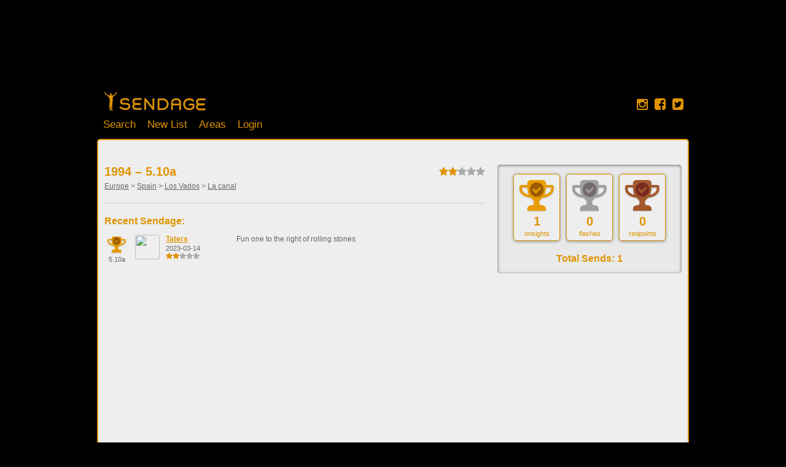

--- FILE ---
content_type: text/html; charset=UTF-8
request_url: https://sendage.com/climb/1994-canal-los-vados-spain
body_size: 7333
content:
<!DOCTYPE html>
<html>

<head prefix="og: http://ogp.me/ns# fb: http://ogp.me/ns/fb# sendage: http://ogp.me/ns/fb/sendage#">
	<title>1994 - 5.10a, La canal, Los Vados, Spain, Europe</title>

	<meta name="keywords" content="1994, la canal, los vados, spain, europe, , rock climbing, bouldering, sport climbing, redpoint, flash, onsight, climb, send, sent, tick list"/>
	<meta name="description" content="★★ 1994, 5.10a - La canal, Los Vados, Spain, Europe. This sport climb has 1 sends and was recently onsighted by Taters: &quot;Fun one to the right of rolling stones&quot;"/>
	<meta http-equiv="Content-Type" content="text/html; charset=utf-8" />
	<meta name="version" content="3.3.6"/>
	<meta property="fb:app_id" content="155767311119657"/>
	<link rel="shortcut icon" href="//sendage.com/ver-3.3.6/img/favicon.png" type="image/png" />
	<link rel="apple-touch-icon" href="//sendage.com/ver-3.3.6/img/sendage_logo-72x72.png" />
	<meta name="viewport" content="width=device-width, maximum-scale=1.0" />
	
	
	<meta property="og:site_name" content="Sendage Climbing"/>
	<meta property="og:type" content="sendage:climb"/>
	<meta property="og:url" content="http://sendage.com/climb/1994-canal-los-vados-spain"/>
	<meta property="og:title" content="1994"/>
	<meta property="og:description" content="★★ 1994, 5.10a - La canal, Los Vados, Spain, Europe. This sport climb has 1 sends and was recently onsighted by Taters: &quot;Fun one to the right of rolling stones&quot;"/>
	<meta property="og:image" content="http://sendage.com/img/sendage_logo_fb_200x200.gif"/>
	<meta property="sendage:location" content="La canal, Los Vados, Spain, Europe"/>
	<meta property="sendage:grade" content="5.10a"/>
	<meta property="sendage:climb_type" content="Sport Climb"/>
	
		<link href="//netdna.bootstrapcdn.com/font-awesome/4.1.0/css/font-awesome.min.css" rel="stylesheet">
		
	
	<link rel="stylesheet" type="text/css" href="//sendage.com/ver-3.3.6/css/dependencies.css"/>
	<link rel="stylesheet" type="text/css" href="//sendage.com/ver-3.3.6/css/lib/colorbox/theme2/colorbox.css"/>
	
	<link rel="stylesheet" type="text/css" href="//sendage.com/ver-3.3.6/css/build/styles.css"/>

	<!--[if lte IE 8]>
		
	<link rel="stylesheet" type="text/css" href="//sendage.com/ver-3.3.6/css/build/ie.css"/>
	<![endif]-->	

	
	<script type="text/javascript">

  var _gaq = _gaq || [];
  _gaq.push(['_setAccount', 'UA-16355181-1']);
  _gaq.push(['_setDomainName', 'sendage.com']);
  _gaq.push(['_setAllowLinker', true]);  
  _gaq.push(['_trackPageview']);

  (function() {
    var ga = document.createElement('script'); ga.type = 'text/javascript'; ga.async = true;
    ga.src = ('https:' == document.location.protocol ? 'https://ssl' : 'http://www') + '.google-analytics.com/ga.js';
    var s = document.getElementsByTagName('script')[0]; s.parentNode.insertBefore(ga, s);
  })();
  
function _sendageTrackEvent(category, action, label, priority) {
	try { 
		_gaq.push(['_trackEvent', category , action, label, priority]); 
	} catch(err){}
	return true;
}

function _sendageTrackLinkEvent(link, category, action, label, priority) {
	try { 
		_gaq.push(['_trackEvent', category , action, label, priority]); 
	} catch(err){}

	setTimeout(function() {
		if (link.target == '_blank') {
			// warning - likely triggers a popup blocker
			window.open(link.href, '_blank');	
		} else {
			document.location.href = link.href;
		}
	}, 100);		  
	return false;
}
</script></head>
<body class="mobile-device" >


<noscript>
<div class="js-required">
	<b>Javascript is required. Please enable it.</b>		
</div>
</noscript>

<div id="stickyfooter-wrapper">
	<div id="user_panel" class="container_12 ">
	<div class="grid_7">
		<form class="search" action="/search">
			<input class="with-button" name="q" value="" placeholder="Search"  /><button class="with-input search">Search</button>
		</form>
	
	
	</div>
	
	<div class="grid_5">
		<div class="colRight user">
			<strong>
								<a href="/users/login">Login</a> |
				<a href="/signup">Register</a>
							</strong>
		</div>
				<div class="clear"></div>
	</div>
</div>	
	
		<div id="gbanner">
		<script async src="//pagead2.googlesyndication.com/pagead/js/adsbygoogle.js"></script>
		<!-- Sendage banner -->
		<ins class="adsbygoogle gadmax"
		     style="display:inline-block"
		     data-ad-client="ca-pub-4134629586901055"
		     data-ad-slot="9748327672"
		     ></ins>
		<script>
		(adsbygoogle = window.adsbygoogle || []).push({});
		</script>		
	</div>
		
	<div id="header" class="container_12 ">
		<div class="logopane">
			<div class="boulders"></div>
			<div class="banner">
				<a class="home-banner" href="/"></a>
			</div>
			
			<div class="navigation loggedout">
				<a class="home" href="/">Home</a>
				<!--<a class="community" href="/community">Community</a>-->
				<a class="search" href="/search">Search</a>
				<a class="create create-new-sendlist" href="#">New List</a>
				<a class="about" href="/areas">Areas</a>
								<a class="user" href="/login">Login</a>
												
			</div>
		</div>
		<div class="social">
			<a href="http://instagram.com/sendage.climbing" data-link="instagram://user?username=sendage.climbing" class="protocol-anchor" target="_blank"><i class="fa fa-instagram"></i></a>
			<a href="https://www.facebook.com/sendage.climbing" data-link="fb://profile/233975950009838" class="protocol-anchor" target="_blank"><i class="fa fa-facebook-square"></i></a>
			<a href="http://twitter.com/sendage" data-link="twitter://user?screen_name=sendage" class="protocol-anchor" target="_blank"><i class="fa fa-twitter-square"></i></a>
		</div>
	</div>
	
	<div id="centerpane2" class="container_12">
	<!-- <div id="centerpane">  -->

		<div class="grid_8 climbs_view">

	<div class="climb-info" itemscope itemtype="http://data-vocabulary.org/Review-aggregate">
		<div class="climb-title">
			<h1 class="top" itemprop="itemreviewed">
				<i class="fa fa-list-ul toggle-to-sendlist" data-id="140576"></i>
				1994 &ndash; 
				5.10a 
							</h1>
			<div class="areas">
			<a href="/area/europe">Europe</a> &gt; <a href="/area/spain">Spain</a> &gt; <a href="/area/los-vados-spain">Los Vados</a> &gt; <a href="/area/canal-los-vados-spain">La canal</a>			</div>
		</div>
		<div class="climb-rating" itemprop="rating" itemscope itemtype="http://data-vocabulary.org/Rating">
			<meta itemprop="worst" content="0" />
			<meta itemprop="best" content="5" />
			<meta itemprop="average" content="2.0000" />
			<div title="Not bad. Climb it when there's nothing better." class="fa-star-rating">
	<span class='on'><i class="fa fa-star"></i><i class="fa fa-star"></i></span><i class="fa fa-star"></i><i class="fa fa-star"></i><i class="fa fa-star"></i></div>
		</div>
		<meta itemprop="votes" content="1" />
		<div class="climb-meta">
											</div>

		<div class="colbreak"></div>
		
		<div class="description">
			
					</div>
	</div>

	<div class="media-container">
		<div id="sendage_media_videos">
						<!-- purposely don't colbreak here so photos flow with videos -->
		</div>
		
		<div id="sendage_media_photos">
						<div class="colbreak"></div>
		</div>
	</div>


	

		<h3>Recent Sendage:</h3>
	<ul class="recent-sendage">
		<li>
	<div class="col trophy">
		
<a href="/user_climbs/view/448247">

<span class='trophy fa-stack onsight '>
	<i class='fa fa-trophy fa-stack-2x'></i>
		<i class='fa fa-icon fa-check-circle fa-stack-1x'></i>
	
	</span>

</a>

		<div class="prompt"><sub>5.10a</sub></div>
	</div>
	<div class="col avatar"><a title='Taters' href="/user/pete-temmen" class="profilepic  medium">
	<img src="https://graph.facebook.com/1307940240/picture?width=150&height=150" />
</a>
</div>
	<div class="col title">
				<div><strong><a href="/user/pete-temmen">Taters</a></strong></div>
						<div class="prompt"><sub>2023-03-14 </sub></div>
				<div title="Not bad. Climb it when there's nothing better." class="fa-star-rating">
	<span class='on'><i class="fa fa-star"></i><i class="fa fa-star"></i></span><i class="fa fa-star"></i><i class="fa fa-star"></i><i class="fa fa-star"></i></div>
	</div>
	<div class="col comments">
		Fun one to the right of rolling stones	</div>
	<div class="colbreak"></div>
</li>
	</ul>
		
	<div id="page_comments">
	<br/><br/>
	<div id="disqus_thread"></div>
	<script type="text/javascript">
	    /* * * CONFIGURATION VARIABLES: EDIT BEFORE PASTING INTO YOUR WEBPAGE * * */
	    var disqus_shortname = 'sendage'; // required: replace example with your forum shortname
	    
						function disqus_config() {
			this.callbacks.onNewComment = [function() {
				$.ajax({
					timeout: 10000,
					url: "/comments/add",
					type: "POST",
					data: {
						item: "climb",
						title: $("title").html(),
						pageurl: window.location.toString()
					}
				});			
			}];
		}
			    /* * * DON'T EDIT BELOW THIS LINE * * */
	    (function() {
	        var dsq = document.createElement('script'); dsq.type = 'text/javascript'; dsq.async = true;
	        dsq.src = 'https://' + disqus_shortname + '.disqus.com/embed.js';
	        (document.getElementsByTagName('head')[0] || document.getElementsByTagName('body')[0]).appendChild(dsq);
	    })();
	</script>
</div></div>

<div class="grid_4 climbs_view">

	

	
	<div class="sidebar_panel send_info">
			<div class="trophy-show">
		<div class="col">
			<div class="trophies trophy-count onsight bordered">
				

<span class='trophy fa-stack onsight '>
	<i class='fa fa-trophy fa-stack-2x'></i>
		<i class='fa fa-icon fa-check-circle fa-stack-1x'></i>
	
	</span>


				<h1>1</h1>
				<span class="highlight"><sub>onsights</sub></span>
			</div>
		</div>
		<div class="col">
			<div class="trophies trophy-count flash bordered">
				

<span class='trophy fa-stack flash '>
	<i class='fa fa-trophy fa-stack-2x'></i>
		<i class='fa fa-icon fa-check-circle fa-stack-1x'></i>
	
	</span>


				<h1>0</h1>
				<span class="highlight"><sub>flashes</sub></span>
			</div>
		</div>
		<div class="colLast">
			<div class="trophies trophy-count redpoint bordered">
				

<span class='trophy fa-stack redpoint '>
	<i class='fa fa-trophy fa-stack-2x'></i>
		<i class='fa fa-icon fa-check-circle fa-stack-1x'></i>
	
	</span>


				<h1>0</h1>
				<span class="highlight"><sub>redpoints</sub></span>
			</div>
		</div>
		<div class="colbreak"></div>
	</div>

		<h3>Total Sends: 1</h3>
	</div>
	
		
		
	
	<div class="sidebar-ad-container">			<div class="sidebar-ad active">
			<script async src="//pagead2.googlesyndication.com/pagead/js/adsbygoogle.js"></script>
			<!-- Sendage Ads -->
			<ins class="adsbygoogle"
			     style="display:inline-block;width:300px;height:250px"
			     data-ad-client="ca-pub-4134629586901055"
			     data-ad-slot="5794226877"></ins>
			<script>
			(adsbygoogle = window.adsbygoogle || []).push({});
			</script><div>This ad supports the development of Sendage.</div>
			</div>
		</div>
	

</div>

<div class="clear"></div>


<script type="text/javascript">
	var sendageClimbId = 140576;
	var sendageClimb = {"id":"140576","previous":null,"next":null,"slug":"1994-canal-los-vados-spain","name":"1994","aliases":null,"contributor_id":"2416","area_id":"10742","type":"sport","grade_id":"27","subarea":"","wall":"","description":"","search_name":"1994","first_ascensionist":null,"bolts":"0","length":null,"send_count":"1","avg_rating":"2","image":null,"lat":null,"lon":null,"accuracy":null,"date_created":"2023-03-14 16:57:34","date_modified":"2025-08-15 20:32:11"};
	var sendageArea = {"id":"10742","parent_id":"7708","lft":"14134","rght":"14135","slug":"canal-los-vados-spain","slug_name":null,"slug_root":false,"is_root":false,"is_country":false,"is_region":false,"is_main":false,"is_simple":false,"is_editable":true,"is_closed_a":false,"is_closed_c":false,"sort":"0","contributor_id":"2416","name":"La canal","aliases":null,"type":"mixed","city":"","state":"","state_code":"","country":"","lat":null,"lon":null,"climb_count":"2","climb_count_boulder":"0","climb_count_sport":"2","climb_count_trad":"0","search_name":"la canal","description":null,"directions":null,"date_created":"2023-03-14 16:52:54","date_modified":"2026-01-16 05:04:16"};
	var sendageGrade = {"id":"27","french_boulder":"6B","boulder":"V4","french_sport":"6a","sport":"5.10a","french_boulder_enabled":"0","boulder_enabled":"0","french_sport_enabled":"1","sport_enabled":"1"};
</script>


	</div> <!-- centerpane -->
	<div id="stickyfooter-push"></div>
</div> <!-- stickyfooter-wrapper -->

<div id="footer">
	<div class="links prompt">
		<span class='footer-link copyright'>Sendage Climbing &copy;2010-2026</span>
				<span class='footer-link terms'><a href="/terms">Terms</a></span>
		<span class='footer-link privacy'><a href="/privacy">Privacy</a></span>
		<span class='footer-link welcome'><a href="/welcome">Getting Started</a></span>
		<span class='footer-link about'><a href="/about">About</a></span>
		<span class='footer-link help'><span class='email-loader-container'><span>Loading Email...</span><img src='/img/ejd6ghpuqnbe.png' style='display:none'><canvas style='display:none'></canvas><noscript>You must enable JavaScript to view the email.</noscript><script>(function (){var a,b,c,e,i,f,p,w,g,z,s,r,l;z=document;s=z.querySelector.bind(z);r=Math.random().toString().substring(2);l=s(".email-loader-container");l.className="";l.id="e"+r;z="#e"+r;window.addEventListener("load",function (){g=s(z+">canvas");w=s(z+">img");if(w.complete&&w.naturalHeight!==0){q();}else{w.onload=q;}function q(){c=g.width=g.height=w.width;f=g.getContext("2d",{willReadFrequently:true});f.drawImage(w,0,0);b="";p=String.fromCharCode;w=parseInt;e=f.getImageData(0,0,c,c).data;r=[];c=0;for(i=0;i<e.length;i++){c++;if(c==4){c=0;if(e[i]==0){break;}continue;}r.push(e[i]>127?1:0);if(r.length>=7){b+=p(w(r.splice(0,7).join(""),2));}}try{for(i=0;i<100;i++){b=atob(b);}}catch(g){a="";for(i=0;i<b.length;i+=3){c=p(w(b.substr(i,3).replace(/\./,""),10));a+=c;}}l.outerHTML=a;}});})();</script></span></span>
				<span class='footer-link logout supabase-logout-widget'>Logout</span>
		
		

	</div>
</div>


<script type="text/javascript">
var FB = {
	getUserID: function() {
		return 0;
	}
}
var Sendage = {
	Config: {"user_id":null,"user_name":null,"wordpress_id":null,"cdn":"\/\/sendage.com\/","version":"3.3.6","cdnver":"\/\/sendage.com\/ver-3.3.6\/","isDebug":false,"isMobile":false,"useFrenchGrades":false,"isFacebookPublishingEnabled":true},
	Grade: {"rawdata":{"1":{"id":"1","french_boulder":"1","boulder":"V0","french_sport":"1","sport":"5.1"},"2":{"id":"2","french_boulder":"2","boulder":"V0","french_sport":"2","sport":"5.2"},"3":{"id":"3","french_boulder":"3A","boulder":"V0","french_sport":"3a","sport":"5.3"},"4":{"id":"4","french_boulder":"3B","boulder":"V0","french_sport":"3b","sport":"5.4"},"5":{"id":"5","french_boulder":"3C","boulder":"V0","french_sport":"3c","sport":"5.5"},"6":{"id":"6","french_boulder":"4A","boulder":"V0","french_sport":"4a","sport":"5.6"},"7":{"id":"7","french_boulder":"4B","boulder":"V0","french_sport":"4b","sport":"5.7"},"8":{"id":"8","french_boulder":"4C","boulder":"V0","french_sport":"4b","sport":"5.7"},"9":{"id":"9","french_boulder":"5A","boulder":"V0","french_sport":"4c","sport":"5.7"},"10":{"id":"10","french_boulder":"5A","boulder":"V0","french_sport":"4c","sport":"5.7"},"11":{"id":"11","french_boulder":"5A","boulder":"V0","french_sport":"5a","sport":"5.8"},"12":{"id":"12","french_boulder":"5A","boulder":"V0","french_sport":"5a","sport":"5.8"},"13":{"id":"13","french_boulder":"5B","boulder":"V1","french_sport":"5a","sport":"5.8"},"14":{"id":"14","french_boulder":"5B","boulder":"V1","french_sport":"5a","sport":"5.8"},"15":{"id":"15","french_boulder":"5B","boulder":"V1","french_sport":"5a","sport":"5.8"},"16":{"id":"16","french_boulder":"5B","boulder":"V1","french_sport":"5b","sport":"5.8"},"17":{"id":"17","french_boulder":"5C","boulder":"V2","french_sport":"5b","sport":"5.8"},"18":{"id":"18","french_boulder":"5C","boulder":"V2","french_sport":"5b","sport":"5.9"},"19":{"id":"19","french_boulder":"5C","boulder":"V2","french_sport":"5b","sport":"5.9"},"20":{"id":"20","french_boulder":"5C","boulder":"V2","french_sport":"5b","sport":"5.9"},"21":{"id":"21","french_boulder":"6A","boulder":"V3","french_sport":"5c","sport":"5.9"},"22":{"id":"22","french_boulder":"6A","boulder":"V3","french_sport":"5c","sport":"5.9"},"23":{"id":"23","french_boulder":"6A","boulder":"V3","french_sport":"5c","sport":"5.9"},"24":{"id":"24","french_boulder":"6A+","boulder":"V3","french_sport":"5c","sport":"5.9"},"25":{"id":"25","french_boulder":"6A+","boulder":"V3","french_sport":"5c","sport":"5.9"},"26":{"id":"26","french_boulder":"6A+","boulder":"V4","french_sport":"6a","sport":"5.10a"},"27":{"id":"27","french_boulder":"6B","boulder":"V4","french_sport":"6a","sport":"5.10a"},"28":{"id":"28","french_boulder":"6B","boulder":"V4","french_sport":"6a","sport":"5.10a"},"29":{"id":"29","french_boulder":"6B","boulder":"V4","french_sport":"6a","sport":"5.10a"},"30":{"id":"30","french_boulder":"6B+","boulder":"V4","french_sport":"6a","sport":"5.10a"},"31":{"id":"31","french_boulder":"6B+","boulder":"V4","french_sport":"6a+","sport":"5.10b"},"32":{"id":"32","french_boulder":"6B+","boulder":"V5","french_sport":"6a+","sport":"5.10b"},"33":{"id":"33","french_boulder":"6C","boulder":"V5","french_sport":"6a+","sport":"5.10b"},"34":{"id":"34","french_boulder":"6C","boulder":"V5","french_sport":"6a+","sport":"5.10b"},"35":{"id":"35","french_boulder":"6C","boulder":"V5","french_sport":"6a+","sport":"5.10b"},"36":{"id":"36","french_boulder":"6C+","boulder":"V5","french_sport":"6b","sport":"5.10c"},"37":{"id":"37","french_boulder":"6C+","boulder":"V5","french_sport":"6b","sport":"5.10c"},"38":{"id":"38","french_boulder":"6C+","boulder":"V6","french_sport":"6b","sport":"5.10c"},"39":{"id":"39","french_boulder":"7A","boulder":"V6","french_sport":"6b","sport":"5.10c"},"40":{"id":"40","french_boulder":"7A","boulder":"V6","french_sport":"6b","sport":"5.10c"},"41":{"id":"41","french_boulder":"7A","boulder":"V6","french_sport":"6b+","sport":"5.10d"},"42":{"id":"42","french_boulder":"7A","boulder":"V6","french_sport":"6b+","sport":"5.10d"},"43":{"id":"43","french_boulder":"7A+","boulder":"V7","french_sport":"6b+","sport":"5.10d"},"44":{"id":"44","french_boulder":"7A+","boulder":"V7","french_sport":"6b+","sport":"5.10d"},"45":{"id":"45","french_boulder":"7A+","boulder":"V7","french_sport":"6b+","sport":"5.10d"},"46":{"id":"46","french_boulder":"7A+","boulder":"V7","french_sport":"6c","sport":"5.11a"},"47":{"id":"47","french_boulder":"7B","boulder":"V8","french_sport":"6c","sport":"5.11a"},"48":{"id":"48","french_boulder":"7B","boulder":"V8","french_sport":"6c","sport":"5.11a"},"49":{"id":"49","french_boulder":"7B","boulder":"V8","french_sport":"6c","sport":"5.11a"},"50":{"id":"50","french_boulder":"7B+","boulder":"V8","french_sport":"6c","sport":"5.11b"},"51":{"id":"51","french_boulder":"7B+","boulder":"V8","french_sport":"6c+","sport":"5.11b"},"52":{"id":"52","french_boulder":"7B+","boulder":"V9","french_sport":"6c+","sport":"5.11b"},"53":{"id":"53","french_boulder":"7C","boulder":"V9","french_sport":"6c+","sport":"5.11c"},"54":{"id":"54","french_boulder":"7C","boulder":"V9","french_sport":"6c+","sport":"5.11c"},"55":{"id":"55","french_boulder":"7C","boulder":"V9","french_sport":"6c+","sport":"5.11c"},"56":{"id":"56","french_boulder":"7C","boulder":"V9","french_sport":"7a","sport":"5.11d"},"57":{"id":"57","french_boulder":"7C","boulder":"V9","french_sport":"7a","sport":"5.11d"},"58":{"id":"58","french_boulder":"7C+","boulder":"V10","french_sport":"7a","sport":"5.11d"},"59":{"id":"59","french_boulder":"7C+","boulder":"V10","french_sport":"7a","sport":"5.11d"},"60":{"id":"60","french_boulder":"7C+","boulder":"V10","french_sport":"7a","sport":"5.11d"},"61":{"id":"61","french_boulder":"7C+","boulder":"V10","french_sport":"7a+","sport":"5.12a"},"62":{"id":"62","french_boulder":"7C+","boulder":"V10","french_sport":"7a+","sport":"5.12a"},"63":{"id":"63","french_boulder":"8A","boulder":"V11","french_sport":"7a+","sport":"5.12a"},"64":{"id":"64","french_boulder":"8A","boulder":"V11","french_sport":"7a+","sport":"5.12a"},"65":{"id":"65","french_boulder":"8A","boulder":"V11","french_sport":"7a+","sport":"5.12a"},"66":{"id":"66","french_boulder":"8A","boulder":"V11","french_sport":"7b","sport":"5.12b"},"67":{"id":"67","french_boulder":"8A","boulder":"V11","french_sport":"7b","sport":"5.12b"},"68":{"id":"68","french_boulder":"8A+","boulder":"V12","french_sport":"7b","sport":"5.12b"},"69":{"id":"69","french_boulder":"8A+","boulder":"V12","french_sport":"7b","sport":"5.12b"},"70":{"id":"70","french_boulder":"8A+","boulder":"V12","french_sport":"7b","sport":"5.12b"},"71":{"id":"71","french_boulder":"8A+","boulder":"V12","french_sport":"7b+","sport":"5.12c"},"72":{"id":"72","french_boulder":"8A+","boulder":"V12","french_sport":"7b+","sport":"5.12c"},"73":{"id":"73","french_boulder":"8B","boulder":"V13","french_sport":"7b+","sport":"5.12c"},"74":{"id":"74","french_boulder":"8B","boulder":"V13","french_sport":"7b+","sport":"5.12c"},"75":{"id":"75","french_boulder":"8B","boulder":"V13","french_sport":"7b+","sport":"5.12c"},"76":{"id":"76","french_boulder":"8B","boulder":"V13","french_sport":"7c","sport":"5.12d"},"77":{"id":"77","french_boulder":"8B","boulder":"V13","french_sport":"7c","sport":"5.12d"},"78":{"id":"78","french_boulder":"8B+","boulder":"V14","french_sport":"7c","sport":"5.12d"},"79":{"id":"79","french_boulder":"8B+","boulder":"V14","french_sport":"7c","sport":"5.12d"},"80":{"id":"80","french_boulder":"8B+","boulder":"V14","french_sport":"7c","sport":"5.12d"},"81":{"id":"81","french_boulder":"8B+","boulder":"V14","french_sport":"7c+","sport":"5.13a"},"82":{"id":"82","french_boulder":"8B+","boulder":"V14","french_sport":"7c+","sport":"5.13a"},"83":{"id":"83","french_boulder":"8C","boulder":"V15","french_sport":"7c+","sport":"5.13a"},"84":{"id":"84","french_boulder":"8C","boulder":"V15","french_sport":"7c+","sport":"5.13a"},"85":{"id":"85","french_boulder":"8C","boulder":"V15","french_sport":"7c+","sport":"5.13a"},"86":{"id":"86","french_boulder":"8C","boulder":"V15","french_sport":"8a","sport":"5.13b"},"87":{"id":"87","french_boulder":"8C","boulder":"V15","french_sport":"8a","sport":"5.13b"},"88":{"id":"88","french_boulder":"8C+","boulder":"V16","french_sport":"8a","sport":"5.13b"},"89":{"id":"89","french_boulder":"8C+","boulder":"V16","french_sport":"8a","sport":"5.13b"},"90":{"id":"90","french_boulder":"8C+","boulder":"V16","french_sport":"8a","sport":"5.13b"},"91":{"id":"91","french_boulder":"8C+","boulder":"V16","french_sport":"8a+","sport":"5.13c"},"92":{"id":"92","french_boulder":"8C+","boulder":"V16","french_sport":"8a+","sport":"5.13c"},"93":{"id":"93","french_boulder":"9A","boulder":"V17","french_sport":"8a+","sport":"5.13c"},"94":{"id":"94","french_boulder":"9A","boulder":"V17","french_sport":"8a+","sport":"5.13c"},"95":{"id":"95","french_boulder":"9A","boulder":"V17","french_sport":"8a+","sport":"5.13c"},"96":{"id":"96","french_boulder":"9A","boulder":"V17","french_sport":"8b","sport":"5.13d"},"97":{"id":"97","french_boulder":"","boulder":"","french_sport":"8b","sport":"5.13d"},"98":{"id":"98","french_boulder":"","boulder":"","french_sport":"8b","sport":"5.13d"},"99":{"id":"99","french_boulder":"","boulder":"","french_sport":"8b","sport":"5.13d"},"100":{"id":"100","french_boulder":"","boulder":"","french_sport":"8b","sport":"5.13d"},"101":{"id":"101","french_boulder":"","boulder":"","french_sport":"8b+","sport":"5.14a"},"102":{"id":"102","french_boulder":"","boulder":"","french_sport":"8b+","sport":"5.14a"},"103":{"id":"103","french_boulder":"","boulder":"","french_sport":"8b+","sport":"5.14a"},"104":{"id":"104","french_boulder":"","boulder":"","french_sport":"8b+","sport":"5.14a"},"105":{"id":"105","french_boulder":"","boulder":"","french_sport":"8b+","sport":"5.14a"},"106":{"id":"106","french_boulder":"","boulder":"","french_sport":"8c","sport":"5.14b"},"107":{"id":"107","french_boulder":"","boulder":"","french_sport":"8c","sport":"5.14b"},"108":{"id":"108","french_boulder":"","boulder":"","french_sport":"8c","sport":"5.14b"},"109":{"id":"109","french_boulder":"","boulder":"","french_sport":"8c","sport":"5.14b"},"110":{"id":"110","french_boulder":"","boulder":"","french_sport":"8c","sport":"5.14b"},"111":{"id":"111","french_boulder":"","boulder":"","french_sport":"8c+","sport":"5.14c"},"112":{"id":"112","french_boulder":"","boulder":"","french_sport":"8c+","sport":"5.14c"},"113":{"id":"113","french_boulder":"","boulder":"","french_sport":"8c+","sport":"5.14c"},"114":{"id":"114","french_boulder":"","boulder":"","french_sport":"8c+","sport":"5.14c"},"115":{"id":"115","french_boulder":"","boulder":"","french_sport":"8c+","sport":"5.14c"},"116":{"id":"116","french_boulder":"","boulder":"","french_sport":"9a","sport":"5.14d"},"117":{"id":"117","french_boulder":"","boulder":"","french_sport":"9a","sport":"5.14d"},"118":{"id":"118","french_boulder":"","boulder":"","french_sport":"9a","sport":"5.14d"},"119":{"id":"119","french_boulder":"","boulder":"","french_sport":"9a","sport":"5.14d"},"120":{"id":"120","french_boulder":"","boulder":"","french_sport":"9a","sport":"5.14d"},"121":{"id":"121","french_boulder":"","boulder":"","french_sport":"9a+","sport":"5.15a"},"122":{"id":"122","french_boulder":"","boulder":"","french_sport":"9a+","sport":"5.15a"},"123":{"id":"123","french_boulder":"","boulder":"","french_sport":"9a+","sport":"5.15a"},"124":{"id":"124","french_boulder":"","boulder":"","french_sport":"9a+","sport":"5.15a"},"125":{"id":"125","french_boulder":"","boulder":"","french_sport":"9a+","sport":"5.15a"},"126":{"id":"126","french_boulder":"","boulder":"","french_sport":"9b","sport":"5.15b"},"127":{"id":"127","french_boulder":"","boulder":"","french_sport":"9b","sport":"5.15b"},"128":{"id":"128","french_boulder":"","boulder":"","french_sport":"9b","sport":"5.15b"},"129":{"id":"129","french_boulder":"","boulder":"","french_sport":"9b","sport":"5.15b"},"130":{"id":"130","french_boulder":"","boulder":"","french_sport":"9b","sport":"5.15b"},"131":{"id":"131","french_boulder":"","boulder":"","french_sport":"9b+","sport":"5.15c"},"132":{"id":"132","french_boulder":"","boulder":"","french_sport":"9b+","sport":"5.15c"},"133":{"id":"133","french_boulder":"","boulder":"","french_sport":"9b+","sport":"5.15c"},"134":{"id":"134","french_boulder":"","boulder":"","french_sport":"9b+","sport":"5.15c"},"135":{"id":"135","french_boulder":"","boulder":"","french_sport":"9b+","sport":"5.15c"},"136":{"id":"136","french_boulder":"","boulder":"","french_sport":"9c","sport":"5.15d"},"137":{"id":"137","french_boulder":"","boulder":"","french_sport":"9c","sport":"5.15d"},"138":{"id":"138","french_boulder":"","boulder":"","french_sport":"9c","sport":"5.15d"},"139":{"id":"139","french_boulder":"","boulder":"","french_sport":"9c","sport":"5.15d"},"140":{"id":"140","french_boulder":"","boulder":"","french_sport":"9c","sport":"5.15d"}},"boulder":[{"id":"10","grade":"V0"},{"id":"14","grade":"V1"},{"id":"18","grade":"V2"},{"id":"22","grade":"V3"},{"id":"28","grade":"V4"},{"id":"34","grade":"V5"},{"id":"40","grade":"V6"},{"id":"44","grade":"V7"},{"id":"48","grade":"V8"},{"id":"54","grade":"V9"},{"id":"59","grade":"V10"},{"id":"64","grade":"V11"},{"id":"69","grade":"V12"},{"id":"74","grade":"V13"},{"id":"79","grade":"V14"},{"id":"84","grade":"V15"},{"id":"89","grade":"V16"},{"id":"94","grade":"V17"}],"sport":[{"id":"1","grade":"5.1"},{"id":"2","grade":"5.2"},{"id":"3","grade":"5.3"},{"id":"4","grade":"5.4"},{"id":"5","grade":"5.5"},{"id":"6","grade":"5.6"},{"id":"7","grade":"5.7"},{"id":"12","grade":"5.8"},{"id":"22","grade":"5.9"},{"id":"27","grade":"5.10a"},{"id":"32","grade":"5.10b"},{"id":"37","grade":"5.10c"},{"id":"42","grade":"5.10d"},{"id":"47","grade":"5.11a"},{"id":"51","grade":"5.11b"},{"id":"53","grade":"5.11c"},{"id":"57","grade":"5.11d"},{"id":"62","grade":"5.12a"},{"id":"67","grade":"5.12b"},{"id":"72","grade":"5.12c"},{"id":"77","grade":"5.12d"},{"id":"82","grade":"5.13a"},{"id":"87","grade":"5.13b"},{"id":"92","grade":"5.13c"},{"id":"97","grade":"5.13d"},{"id":"102","grade":"5.14a"},{"id":"107","grade":"5.14b"},{"id":"112","grade":"5.14c"},{"id":"117","grade":"5.14d"},{"id":"122","grade":"5.15a"},{"id":"127","grade":"5.15b"},{"id":"132","grade":"5.15c"},{"id":"137","grade":"5.15d"}],"french_boulder":[{"id":"1","grade":"1"},{"id":"2","grade":"2"},{"id":"3","grade":"3A"},{"id":"4","grade":"3B"},{"id":"5","grade":"3C"},{"id":"6","grade":"4A"},{"id":"7","grade":"4B"},{"id":"8","grade":"4C"},{"id":"10","grade":"5A"},{"id":"14","grade":"5B"},{"id":"18","grade":"5C"},{"id":"22","grade":"6A"},{"id":"25","grade":"6A+"},{"id":"28","grade":"6B"},{"id":"31","grade":"6B+"},{"id":"34","grade":"6C"},{"id":"37","grade":"6C+"},{"id":"40","grade":"7A"},{"id":"44","grade":"7A+"},{"id":"48","grade":"7B"},{"id":"51","grade":"7B+"},{"id":"54","grade":"7C"},{"id":"59","grade":"7C+"},{"id":"64","grade":"8A"},{"id":"69","grade":"8A+"},{"id":"74","grade":"8B"},{"id":"79","grade":"8B+"},{"id":"84","grade":"8C"},{"id":"89","grade":"8C+"},{"id":"94","grade":"9A"}],"french_sport":[{"id":"1","grade":"1"},{"id":"2","grade":"2"},{"id":"3","grade":"3a"},{"id":"4","grade":"3b"},{"id":"5","grade":"3c"},{"id":"6","grade":"4a"},{"id":"7","grade":"4b"},{"id":"9","grade":"4c"},{"id":"12","grade":"5a"},{"id":"17","grade":"5b"},{"id":"22","grade":"5c"},{"id":"27","grade":"6a"},{"id":"32","grade":"6a+"},{"id":"37","grade":"6b"},{"id":"42","grade":"6b+"},{"id":"47","grade":"6c"},{"id":"52","grade":"6c+"},{"id":"57","grade":"7a"},{"id":"62","grade":"7a+"},{"id":"67","grade":"7b"},{"id":"72","grade":"7b+"},{"id":"77","grade":"7c"},{"id":"82","grade":"7c+"},{"id":"87","grade":"8a"},{"id":"92","grade":"8a+"},{"id":"97","grade":"8b"},{"id":"102","grade":"8b+"},{"id":"107","grade":"8c"},{"id":"112","grade":"8c+"},{"id":"117","grade":"9a"},{"id":"122","grade":"9a+"},{"id":"127","grade":"9b"},{"id":"132","grade":"9b+"},{"id":"137","grade":"9c"}]}};
Sendage.Grade.translate = function(gradeId, type, forceFrench) {
	var isFrench = forceFrench || Sendage.Config.useFrenchGrades;
	if (type=='trad') type='sport';
	return this.rawdata[gradeId][(isFrench?'french_':'')+type];
}
</script>

<script type="text/javascript" src="//sendage.com/ver-3.3.6/dist/js/main.min.js"></script><script type="text/javascript" src="//sendage.com/ver-3.3.6/dist/js/lib/jquery-plugins/colorbox/jquery.colorbox-min.min.js"></script><script type="text/javascript" src="//sendage.com/ver-3.3.6/dist/js/lib/media.min.js"></script><script type="text/javascript" src="//sendage.com/ver-3.3.6/dist/js/climb_view.min.js"></script><script src="https://cdn.jsdelivr.net/npm/@supabase/supabase-js@2.43.1/dist/umd/supabase.js"></script>
<script type="text/javascript">
	window.$SBUrl = 'https://vkfwdvbxppqbqlqnhzdz.supabase.co';
	window.$SBKey = 'eyJhbGciOiJIUzI1NiIsInR5cCI6IkpXVCJ9.eyJpc3MiOiJzdXBhYmFzZSIsInJlZiI6InZrZndkdmJ4cHBxYnFscW5oemR6Iiwicm9sZSI6ImFub24iLCJpYXQiOjE3NTIwMzI4OTUsImV4cCI6MjA2NzYwODg5NX0.OYL97YpFsb3ryekNaGTVKtKWhCOjtx_GV_t9ghGS3nQ';
</script>
<script src="/js/lib/sendage-supabase.umd.js"></script>


</body>
</html>	


--- FILE ---
content_type: text/html; charset=utf-8
request_url: https://www.google.com/recaptcha/api2/aframe
body_size: 265
content:
<!DOCTYPE HTML><html><head><meta http-equiv="content-type" content="text/html; charset=UTF-8"></head><body><script nonce="l7L2JgK2limyml2s_4mHiQ">/** Anti-fraud and anti-abuse applications only. See google.com/recaptcha */ try{var clients={'sodar':'https://pagead2.googlesyndication.com/pagead/sodar?'};window.addEventListener("message",function(a){try{if(a.source===window.parent){var b=JSON.parse(a.data);var c=clients[b['id']];if(c){var d=document.createElement('img');d.src=c+b['params']+'&rc='+(localStorage.getItem("rc::a")?sessionStorage.getItem("rc::b"):"");window.document.body.appendChild(d);sessionStorage.setItem("rc::e",parseInt(sessionStorage.getItem("rc::e")||0)+1);localStorage.setItem("rc::h",'1768639188848');}}}catch(b){}});window.parent.postMessage("_grecaptcha_ready", "*");}catch(b){}</script></body></html>

--- FILE ---
content_type: application/javascript
request_url: https://sendage.com/ver-3.3.6/dist/js/lib/jquery-plugins/colorbox/jquery.colorbox-min.min.js
body_size: 11318
content:
/*!
	jQuery Colorbox v1.4.16 - 2013-05-20
	(c) 2013 Jack Moore - jacklmoore.com/colorbox
	license: http://www.opensource.org/licenses/mit-license.php
*/
(function(t,e,i){function o(i,o,n){var r=e.createElement(i);return o&&(r.id=te+o),n&&(r.style.cssText=n),t(r)}function n(){return i.innerHeight?i.innerHeight:t(i).height()}function r(t){var e=H.length,i=(j+t)%e;return 0>i?e+i:i}function h(t,e){return Math.round((/%/.test(t)?("x"===e?E.width():n())/100:1)*parseInt(t,10))}function l(t,e){return t.photo||t.photoRegex.test(e)}function s(t,e){return t.retinaUrl&&i.devicePixelRatio>1?e.replace(t.photoRegex,t.retinaSuffix):e}function a(t){"contains"in x[0]&&!x[0].contains(t.target)&&(t.stopPropagation(),x.focus())}function d(){var e,i=t.data(A,Z);null==i?(_=t.extend({},Y),console&&console.log&&console.log("Error: cboxElement missing settings object")):_=t.extend({},i);for(e in _)t.isFunction(_[e])&&"on"!==e.slice(0,2)&&(_[e]=_[e].call(A));_.rel=_.rel||A.rel||t(A).data("rel")||"nofollow",_.href=_.href||t(A).attr("href"),_.title=_.title||A.title,"string"==typeof _.href&&(_.href=t.trim(_.href))}function c(i,o){t(e).trigger(i),se.trigger(i),t.isFunction(o)&&o.call(A)}function u(){var t,e,i,o,n,r=te+"Slideshow_",h="click."+te;_.slideshow&&H[1]?(e=function(){clearTimeout(t)},i=function(){(_.loop||H[j+1])&&(t=setTimeout(J.next,_.slideshowSpeed))},o=function(){M.html(_.slideshowStop).unbind(h).one(h,n),se.bind(ne,i).bind(oe,e).bind(re,n),x.removeClass(r+"off").addClass(r+"on")},n=function(){e(),se.unbind(ne,i).unbind(oe,e).unbind(re,n),M.html(_.slideshowStart).unbind(h).one(h,function(){J.next(),o()}),x.removeClass(r+"on").addClass(r+"off")},_.slideshowAuto?o():n()):x.removeClass(r+"off "+r+"on")}function f(i){G||(A=i,d(),H=t(A),j=0,"nofollow"!==_.rel&&(H=t("."+ee).filter(function(){var e,i=t.data(this,Z);return i&&(e=t(this).data("rel")||i.rel||this.rel),e===_.rel}),j=H.index(A),-1===j&&(H=H.add(A),j=H.length-1)),g.css({opacity:parseFloat(_.opacity),cursor:_.overlayClose?"pointer":"auto",visibility:"visible"}).show(),V&&x.add(g).removeClass(V),_.className&&x.add(g).addClass(_.className),V=_.className,K.html(_.close).show(),$||($=q=!0,x.css({visibility:"hidden",display:"block"}),W=o(ae,"LoadedContent","width:0; height:0; overflow:hidden").appendTo(v),D=b.height()+k.height()+v.outerHeight(!0)-v.height(),B=C.width()+T.width()+v.outerWidth(!0)-v.width(),N=W.outerHeight(!0),z=W.outerWidth(!0),_.w=h(_.initialWidth,"x"),_.h=h(_.initialHeight,"y"),J.position(),u(),c(ie,_.onOpen),O.add(S).hide(),x.focus(),_.trapFocus&&e.addEventListener&&(e.addEventListener("focus",a,!0),se.one(he,function(){e.removeEventListener("focus",a,!0)})),_.returnFocus&&se.one(he,function(){t(A).focus()})),w())}function p(){!x&&e.body&&(X=!1,E=t(i),x=o(ae).attr({id:Z,"class":t.support.opacity===!1?te+"IE":"",role:"dialog",tabindex:"-1"}).hide(),g=o(ae,"Overlay").hide(),L=o(ae,"LoadingOverlay").add(o(ae,"LoadingGraphic")),y=o(ae,"Wrapper"),v=o(ae,"Content").append(S=o(ae,"Title"),I=o(ae,"Current"),P=t('<button type="button"/>').attr({id:te+"Previous"}),R=t('<button type="button"/>').attr({id:te+"Next"}),M=o("button","Slideshow"),L,K=t('<button type="button"/>').attr({id:te+"Close"})),y.append(o(ae).append(o(ae,"TopLeft"),b=o(ae,"TopCenter"),o(ae,"TopRight")),o(ae,!1,"clear:left").append(C=o(ae,"MiddleLeft"),v,T=o(ae,"MiddleRight")),o(ae,!1,"clear:left").append(o(ae,"BottomLeft"),k=o(ae,"BottomCenter"),o(ae,"BottomRight"))).find("div div").css({"float":"left"}),F=o(ae,!1,"position:absolute; width:9999px; visibility:hidden; display:none"),O=R.add(P).add(I).add(M),t(e.body).append(g,x.append(y,F)))}function m(){function i(t){t.which>1||t.shiftKey||t.altKey||t.metaKey||t.control||(t.preventDefault(),f(this))}return x?(X||(X=!0,R.click(function(){J.next()}),P.click(function(){J.prev()}),K.click(function(){J.close()}),g.click(function(){_.overlayClose&&J.close()}),t(e).bind("keydown."+te,function(t){var e=t.keyCode;$&&_.escKey&&27===e&&(t.preventDefault(),J.close()),$&&_.arrowKey&&H[1]&&!t.altKey&&(37===e?(t.preventDefault(),P.click()):39===e&&(t.preventDefault(),R.click()))}),t.isFunction(t.fn.on)?t(e).on("click."+te,"."+ee,i):t("."+ee).live("click."+te,i)),!0):!1}function w(){var e,n,r,a=J.prep,u=++de;q=!0,U=!1,A=H[j],d(),c(le),c(oe,_.onLoad),_.h=_.height?h(_.height,"y")-N-D:_.innerHeight&&h(_.innerHeight,"y"),_.w=_.width?h(_.width,"x")-z-B:_.innerWidth&&h(_.innerWidth,"x"),_.mw=_.w,_.mh=_.h,_.maxWidth&&(_.mw=h(_.maxWidth,"x")-z-B,_.mw=_.w&&_.w<_.mw?_.w:_.mw),_.maxHeight&&(_.mh=h(_.maxHeight,"y")-N-D,_.mh=_.h&&_.h<_.mh?_.h:_.mh),e=_.href,Q=setTimeout(function(){L.show()},100),_.inline?(r=o(ae).hide().insertBefore(t(e)[0]),se.one(le,function(){r.replaceWith(W.children())}),a(t(e))):_.iframe?a(" "):_.html?a(_.html):l(_,e)?(e=s(_,e),t(U=new Image).addClass(te+"Photo").bind("error",function(){_.title=!1,a(o(ae,"Error").html(_.imgError))}).one("load",function(){var e;u===de&&(U.alt=t(A).attr("alt")||t(A).attr("data-alt")||"",_.retinaImage&&i.devicePixelRatio>1&&(U.height=U.height/i.devicePixelRatio,U.width=U.width/i.devicePixelRatio),_.scalePhotos&&(n=function(){U.height-=U.height*e,U.width-=U.width*e},_.mw&&U.width>_.mw&&(e=(U.width-_.mw)/U.width,n()),_.mh&&U.height>_.mh&&(e=(U.height-_.mh)/U.height,n())),_.h&&(U.style.marginTop=Math.max(_.mh-U.height,0)/2+"px"),H[1]&&(_.loop||H[j+1])&&(U.style.cursor="pointer",U.onclick=function(){J.next()}),U.style.width=U.width+"px",U.style.height=U.height+"px",setTimeout(function(){a(U)},1))}),setTimeout(function(){U.src=e},1)):e&&F.load(e,_.data,function(e,i){u===de&&a("error"===i?o(ae,"Error").html(_.xhrError):t(this).contents())})}var g,x,y,v,b,C,T,k,H,E,W,F,L,S,I,M,R,P,K,O,_,D,B,N,z,A,j,U,$,q,G,Q,J,V,X,Y={transition:"elastic",speed:300,fadeOut:300,width:!1,initialWidth:"600",innerWidth:!1,maxWidth:!1,height:!1,initialHeight:"450",innerHeight:!1,maxHeight:!1,scalePhotos:!0,scrolling:!0,inline:!1,html:!1,iframe:!1,fastIframe:!0,photo:!1,href:!1,title:!1,rel:!1,opacity:.9,preloading:!0,className:!1,retinaImage:!1,retinaUrl:!1,retinaSuffix:"@2x.$1",current:"image {current} of {total}",previous:"previous",next:"next",close:"close",xhrError:"This content failed to load.",imgError:"This image failed to load.",open:!1,returnFocus:!0,trapFocus:!0,reposition:!0,loop:!0,slideshow:!1,slideshowAuto:!0,slideshowSpeed:2500,slideshowStart:"start slideshow",slideshowStop:"stop slideshow",photoRegex:/\.(gif|png|jp(e|g|eg)|bmp|ico|webp)((#|\?).*)?$/i,onOpen:!1,onLoad:!1,onComplete:!1,onCleanup:!1,onClosed:!1,overlayClose:!0,escKey:!0,arrowKey:!0,top:!1,bottom:!1,left:!1,right:!1,fixed:!1,data:void 0},Z="colorbox",te="cbox",ee=te+"Element",ie=te+"_open",oe=te+"_load",ne=te+"_complete",re=te+"_cleanup",he=te+"_closed",le=te+"_purge",se=t("<a/>"),ae="div",de=0;t.colorbox||(t(p),J=t.fn[Z]=t[Z]=function(e,i){var o=this;if(e=e||{},p(),m()){if(t.isFunction(o))o=t("<a/>"),e.open=!0;else if(!o[0])return o;i&&(e.onComplete=i),o.each(function(){t.data(this,Z,t.extend({},t.data(this,Z)||Y,e))}).addClass(ee),(t.isFunction(e.open)&&e.open.call(o)||e.open)&&f(o[0])}return o},J.position=function(t,e){function i(t){b[0].style.width=k[0].style.width=v[0].style.width=parseInt(t.style.width,10)-B+"px",v[0].style.height=C[0].style.height=T[0].style.height=parseInt(t.style.height,10)-D+"px"}var o,r,l,s=0,a=0,d=x.offset();E.unbind("resize."+te),x.css({top:-9e4,left:-9e4}),r=E.scrollTop(),l=E.scrollLeft(),_.fixed?(d.top-=r,d.left-=l,x.css({position:"fixed"})):(s=r,a=l,x.css({position:"absolute"})),a+=_.right!==!1?Math.max(E.width()-_.w-z-B-h(_.right,"x"),0):_.left!==!1?h(_.left,"x"):Math.round(Math.max(E.width()-_.w-z-B,0)/2),s+=_.bottom!==!1?Math.max(n()-_.h-N-D-h(_.bottom,"y"),0):_.top!==!1?h(_.top,"y"):Math.round(Math.max(n()-_.h-N-D,0)/2),x.css({top:d.top,left:d.left,visibility:"visible"}),t=x.width()===_.w+z&&x.height()===_.h+N?0:t||0,y[0].style.width=y[0].style.height="9999px",o={width:_.w+z+B,height:_.h+N+D,top:s,left:a},0===t&&x.css(o),x.dequeue().animate(o,{duration:t,complete:function(){i(this),q=!1,y[0].style.width=_.w+z+B+"px",y[0].style.height=_.h+N+D+"px",_.reposition&&setTimeout(function(){E.bind("resize."+te,J.position)},1),e&&e()},step:function(){i(this)}})},J.resize=function(t){$&&(t=t||{},t.width&&(_.w=h(t.width,"x")-z-B),t.innerWidth&&(_.w=h(t.innerWidth,"x")),W.css({width:_.w}),t.height&&(_.h=h(t.height,"y")-N-D),t.innerHeight&&(_.h=h(t.innerHeight,"y")),t.innerHeight||t.height||(W.css({height:"auto"}),_.h=W.height()),W.css({height:_.h}),J.position("none"===_.transition?0:_.speed))},J.prep=function(e){function i(){return _.w=_.w||W.width(),_.w=_.mw&&_.mw<_.w?_.mw:_.w,_.w}function n(){return _.h=_.h||W.height(),_.h=_.mh&&_.mh<_.h?_.mh:_.h,_.h}if($){var h,a="none"===_.transition?0:_.speed;W.empty().remove(),W=o(ae,"LoadedContent").append(e),W.hide().appendTo(F.show()).css({width:i(),overflow:_.scrolling?"auto":"hidden"}).css({height:n()}).prependTo(v),F.hide(),t(U).css({"float":"none"}),h=function(){function e(){t.support.opacity===!1&&x[0].style.removeAttribute("filter")}var i,n,h=H.length,d="frameBorder",u="allowTransparency";$&&(n=function(){clearTimeout(Q),L.hide(),c(ne,_.onComplete)},S.html(_.title).add(W).show(),h>1?("string"==typeof _.current&&I.html(_.current.replace("{current}",j+1).replace("{total}",h)).show(),R[_.loop||h-1>j?"show":"hide"]().html(_.next),P[_.loop||j?"show":"hide"]().html(_.previous),_.slideshow&&M.show(),_.preloading&&t.each([r(-1),r(1)],function(){var e,i,o=H[this],n=t.data(o,Z);n&&n.href?(e=n.href,t.isFunction(e)&&(e=e.call(o))):e=t(o).attr("href"),e&&l(n,e)&&(e=s(n,e),i=new Image,i.src=e)})):O.hide(),_.iframe?(i=o("iframe")[0],d in i&&(i[d]=0),u in i&&(i[u]="true"),_.scrolling||(i.scrolling="no"),t(i).attr({src:_.href,name:(new Date).getTime(),"class":te+"Iframe",allowFullScreen:!0,webkitAllowFullScreen:!0,mozallowfullscreen:!0}).one("load",n).appendTo(W),se.one(le,function(){i.src="//about:blank"}),_.fastIframe&&t(i).trigger("load")):n(),"fade"===_.transition?x.fadeTo(a,1,e):e())},"fade"===_.transition?x.fadeTo(a,0,function(){J.position(0,h)}):J.position(a,h)}},J.next=function(){!q&&H[1]&&(_.loop||H[j+1])&&(j=r(1),f(H[j]))},J.prev=function(){!q&&H[1]&&(_.loop||j)&&(j=r(-1),f(H[j]))},J.close=function(){$&&!G&&(G=!0,$=!1,c(re,_.onCleanup),E.unbind("."+te),g.fadeTo(_.fadeOut||0,0),x.stop().fadeTo(_.fadeOut||0,0,function(){x.add(g).css({opacity:1,cursor:"auto"}).hide(),c(le),W.empty().remove(),setTimeout(function(){G=!1,c(he,_.onClosed)},1)}))},J.remove=function(){x&&(x.stop(),t.colorbox.close(),x.stop().remove(),g.remove(),G=!1,x=null,t("."+ee).removeData(Z).removeClass(ee),t(e).unbind("click."+te))},J.element=function(){return t(A)},J.settings=Y)})(jQuery,document,window);
//# sourceMappingURL=[data-uri]


--- FILE ---
content_type: application/javascript
request_url: https://sendage.com/ver-3.3.6/dist/js/climb_view.min.js
body_size: 1368
content:
(function() {
	if (window.sendageClimbId !== undefined)
	{
		$("h3.climb-beta a").click(function(e){
			e.preventDefault();
			var a = $(this);
			var isOpen = a.hasClass("open");
			
			if (isOpen)
			{
				a.removeClass("open");
				a.html("Show Beta");	
				$("ul.climb-beta").slideUp(200);				
			}
			else
			{
				a.addClass("open");
				a.html("Hide Beta");	
				$("ul.climb-beta").slideDown(200);
			}
		});
		
		$(".climb-sends a.showmore").click(function(e){
			e.preventDefault();
			var a = $(this);
			//a.html("Show Less");	
			$("ul.climb-sends").slideDown(200);
			a.remove();
		});
		
		
		$("#add_send_btn").button({icons: { primary: "ui-icon-check"}}).click(function() {
			var sendlistClimb = new SendlistClimb(null, {config:{}}, window.sendageClimb, window.sendageGrade, window.sendageArea, null, false);
			var btn = $(this);
			sendlistClimb.updateClimbCallback = function(userClimb) {
				window.location.reload();
			};
			Analytics.Sends.LogStart.climb();
			sendlistClimb.sent(false,false);
		});

		$("#action_buttons").show();
		
		$("#show_media_panel_btn").button({icons: { primary: "ui-icon-image"}}).click(function() {
			$(".climb_media_panel").slideDown();
		});
		
		Media.init(sendageClimbId, "climb_id", "ClimbMedia", "climb_media");
	}
	
	$(".edit-content a").on("click", function(e) {
		e.preventDefault();
		var rel = $(this).attr("rel");
		$(".live-content."+rel).hide();
		$(".editable-content."+rel).show();
	});
	
})();

//# sourceMappingURL=[data-uri]
